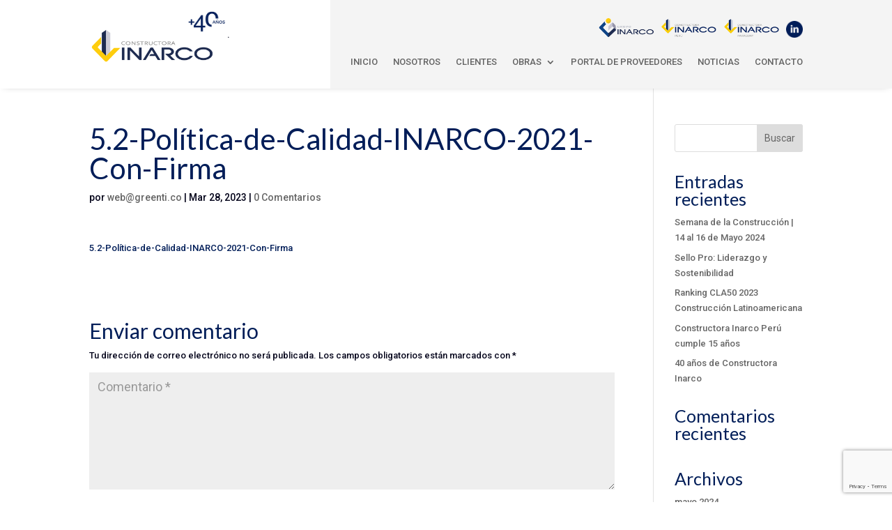

--- FILE ---
content_type: text/html; charset=utf-8
request_url: https://www.google.com/recaptcha/api2/anchor?ar=1&k=6LdY3_AlAAAAAF6Nf6F0ex2TlRNHrV1NoP6N5VfG&co=aHR0cHM6Ly9pbmFyY28uY2w6NDQz&hl=en&v=PoyoqOPhxBO7pBk68S4YbpHZ&size=invisible&anchor-ms=20000&execute-ms=30000&cb=gbocjgo84nm2
body_size: 48485
content:
<!DOCTYPE HTML><html dir="ltr" lang="en"><head><meta http-equiv="Content-Type" content="text/html; charset=UTF-8">
<meta http-equiv="X-UA-Compatible" content="IE=edge">
<title>reCAPTCHA</title>
<style type="text/css">
/* cyrillic-ext */
@font-face {
  font-family: 'Roboto';
  font-style: normal;
  font-weight: 400;
  font-stretch: 100%;
  src: url(//fonts.gstatic.com/s/roboto/v48/KFO7CnqEu92Fr1ME7kSn66aGLdTylUAMa3GUBHMdazTgWw.woff2) format('woff2');
  unicode-range: U+0460-052F, U+1C80-1C8A, U+20B4, U+2DE0-2DFF, U+A640-A69F, U+FE2E-FE2F;
}
/* cyrillic */
@font-face {
  font-family: 'Roboto';
  font-style: normal;
  font-weight: 400;
  font-stretch: 100%;
  src: url(//fonts.gstatic.com/s/roboto/v48/KFO7CnqEu92Fr1ME7kSn66aGLdTylUAMa3iUBHMdazTgWw.woff2) format('woff2');
  unicode-range: U+0301, U+0400-045F, U+0490-0491, U+04B0-04B1, U+2116;
}
/* greek-ext */
@font-face {
  font-family: 'Roboto';
  font-style: normal;
  font-weight: 400;
  font-stretch: 100%;
  src: url(//fonts.gstatic.com/s/roboto/v48/KFO7CnqEu92Fr1ME7kSn66aGLdTylUAMa3CUBHMdazTgWw.woff2) format('woff2');
  unicode-range: U+1F00-1FFF;
}
/* greek */
@font-face {
  font-family: 'Roboto';
  font-style: normal;
  font-weight: 400;
  font-stretch: 100%;
  src: url(//fonts.gstatic.com/s/roboto/v48/KFO7CnqEu92Fr1ME7kSn66aGLdTylUAMa3-UBHMdazTgWw.woff2) format('woff2');
  unicode-range: U+0370-0377, U+037A-037F, U+0384-038A, U+038C, U+038E-03A1, U+03A3-03FF;
}
/* math */
@font-face {
  font-family: 'Roboto';
  font-style: normal;
  font-weight: 400;
  font-stretch: 100%;
  src: url(//fonts.gstatic.com/s/roboto/v48/KFO7CnqEu92Fr1ME7kSn66aGLdTylUAMawCUBHMdazTgWw.woff2) format('woff2');
  unicode-range: U+0302-0303, U+0305, U+0307-0308, U+0310, U+0312, U+0315, U+031A, U+0326-0327, U+032C, U+032F-0330, U+0332-0333, U+0338, U+033A, U+0346, U+034D, U+0391-03A1, U+03A3-03A9, U+03B1-03C9, U+03D1, U+03D5-03D6, U+03F0-03F1, U+03F4-03F5, U+2016-2017, U+2034-2038, U+203C, U+2040, U+2043, U+2047, U+2050, U+2057, U+205F, U+2070-2071, U+2074-208E, U+2090-209C, U+20D0-20DC, U+20E1, U+20E5-20EF, U+2100-2112, U+2114-2115, U+2117-2121, U+2123-214F, U+2190, U+2192, U+2194-21AE, U+21B0-21E5, U+21F1-21F2, U+21F4-2211, U+2213-2214, U+2216-22FF, U+2308-230B, U+2310, U+2319, U+231C-2321, U+2336-237A, U+237C, U+2395, U+239B-23B7, U+23D0, U+23DC-23E1, U+2474-2475, U+25AF, U+25B3, U+25B7, U+25BD, U+25C1, U+25CA, U+25CC, U+25FB, U+266D-266F, U+27C0-27FF, U+2900-2AFF, U+2B0E-2B11, U+2B30-2B4C, U+2BFE, U+3030, U+FF5B, U+FF5D, U+1D400-1D7FF, U+1EE00-1EEFF;
}
/* symbols */
@font-face {
  font-family: 'Roboto';
  font-style: normal;
  font-weight: 400;
  font-stretch: 100%;
  src: url(//fonts.gstatic.com/s/roboto/v48/KFO7CnqEu92Fr1ME7kSn66aGLdTylUAMaxKUBHMdazTgWw.woff2) format('woff2');
  unicode-range: U+0001-000C, U+000E-001F, U+007F-009F, U+20DD-20E0, U+20E2-20E4, U+2150-218F, U+2190, U+2192, U+2194-2199, U+21AF, U+21E6-21F0, U+21F3, U+2218-2219, U+2299, U+22C4-22C6, U+2300-243F, U+2440-244A, U+2460-24FF, U+25A0-27BF, U+2800-28FF, U+2921-2922, U+2981, U+29BF, U+29EB, U+2B00-2BFF, U+4DC0-4DFF, U+FFF9-FFFB, U+10140-1018E, U+10190-1019C, U+101A0, U+101D0-101FD, U+102E0-102FB, U+10E60-10E7E, U+1D2C0-1D2D3, U+1D2E0-1D37F, U+1F000-1F0FF, U+1F100-1F1AD, U+1F1E6-1F1FF, U+1F30D-1F30F, U+1F315, U+1F31C, U+1F31E, U+1F320-1F32C, U+1F336, U+1F378, U+1F37D, U+1F382, U+1F393-1F39F, U+1F3A7-1F3A8, U+1F3AC-1F3AF, U+1F3C2, U+1F3C4-1F3C6, U+1F3CA-1F3CE, U+1F3D4-1F3E0, U+1F3ED, U+1F3F1-1F3F3, U+1F3F5-1F3F7, U+1F408, U+1F415, U+1F41F, U+1F426, U+1F43F, U+1F441-1F442, U+1F444, U+1F446-1F449, U+1F44C-1F44E, U+1F453, U+1F46A, U+1F47D, U+1F4A3, U+1F4B0, U+1F4B3, U+1F4B9, U+1F4BB, U+1F4BF, U+1F4C8-1F4CB, U+1F4D6, U+1F4DA, U+1F4DF, U+1F4E3-1F4E6, U+1F4EA-1F4ED, U+1F4F7, U+1F4F9-1F4FB, U+1F4FD-1F4FE, U+1F503, U+1F507-1F50B, U+1F50D, U+1F512-1F513, U+1F53E-1F54A, U+1F54F-1F5FA, U+1F610, U+1F650-1F67F, U+1F687, U+1F68D, U+1F691, U+1F694, U+1F698, U+1F6AD, U+1F6B2, U+1F6B9-1F6BA, U+1F6BC, U+1F6C6-1F6CF, U+1F6D3-1F6D7, U+1F6E0-1F6EA, U+1F6F0-1F6F3, U+1F6F7-1F6FC, U+1F700-1F7FF, U+1F800-1F80B, U+1F810-1F847, U+1F850-1F859, U+1F860-1F887, U+1F890-1F8AD, U+1F8B0-1F8BB, U+1F8C0-1F8C1, U+1F900-1F90B, U+1F93B, U+1F946, U+1F984, U+1F996, U+1F9E9, U+1FA00-1FA6F, U+1FA70-1FA7C, U+1FA80-1FA89, U+1FA8F-1FAC6, U+1FACE-1FADC, U+1FADF-1FAE9, U+1FAF0-1FAF8, U+1FB00-1FBFF;
}
/* vietnamese */
@font-face {
  font-family: 'Roboto';
  font-style: normal;
  font-weight: 400;
  font-stretch: 100%;
  src: url(//fonts.gstatic.com/s/roboto/v48/KFO7CnqEu92Fr1ME7kSn66aGLdTylUAMa3OUBHMdazTgWw.woff2) format('woff2');
  unicode-range: U+0102-0103, U+0110-0111, U+0128-0129, U+0168-0169, U+01A0-01A1, U+01AF-01B0, U+0300-0301, U+0303-0304, U+0308-0309, U+0323, U+0329, U+1EA0-1EF9, U+20AB;
}
/* latin-ext */
@font-face {
  font-family: 'Roboto';
  font-style: normal;
  font-weight: 400;
  font-stretch: 100%;
  src: url(//fonts.gstatic.com/s/roboto/v48/KFO7CnqEu92Fr1ME7kSn66aGLdTylUAMa3KUBHMdazTgWw.woff2) format('woff2');
  unicode-range: U+0100-02BA, U+02BD-02C5, U+02C7-02CC, U+02CE-02D7, U+02DD-02FF, U+0304, U+0308, U+0329, U+1D00-1DBF, U+1E00-1E9F, U+1EF2-1EFF, U+2020, U+20A0-20AB, U+20AD-20C0, U+2113, U+2C60-2C7F, U+A720-A7FF;
}
/* latin */
@font-face {
  font-family: 'Roboto';
  font-style: normal;
  font-weight: 400;
  font-stretch: 100%;
  src: url(//fonts.gstatic.com/s/roboto/v48/KFO7CnqEu92Fr1ME7kSn66aGLdTylUAMa3yUBHMdazQ.woff2) format('woff2');
  unicode-range: U+0000-00FF, U+0131, U+0152-0153, U+02BB-02BC, U+02C6, U+02DA, U+02DC, U+0304, U+0308, U+0329, U+2000-206F, U+20AC, U+2122, U+2191, U+2193, U+2212, U+2215, U+FEFF, U+FFFD;
}
/* cyrillic-ext */
@font-face {
  font-family: 'Roboto';
  font-style: normal;
  font-weight: 500;
  font-stretch: 100%;
  src: url(//fonts.gstatic.com/s/roboto/v48/KFO7CnqEu92Fr1ME7kSn66aGLdTylUAMa3GUBHMdazTgWw.woff2) format('woff2');
  unicode-range: U+0460-052F, U+1C80-1C8A, U+20B4, U+2DE0-2DFF, U+A640-A69F, U+FE2E-FE2F;
}
/* cyrillic */
@font-face {
  font-family: 'Roboto';
  font-style: normal;
  font-weight: 500;
  font-stretch: 100%;
  src: url(//fonts.gstatic.com/s/roboto/v48/KFO7CnqEu92Fr1ME7kSn66aGLdTylUAMa3iUBHMdazTgWw.woff2) format('woff2');
  unicode-range: U+0301, U+0400-045F, U+0490-0491, U+04B0-04B1, U+2116;
}
/* greek-ext */
@font-face {
  font-family: 'Roboto';
  font-style: normal;
  font-weight: 500;
  font-stretch: 100%;
  src: url(//fonts.gstatic.com/s/roboto/v48/KFO7CnqEu92Fr1ME7kSn66aGLdTylUAMa3CUBHMdazTgWw.woff2) format('woff2');
  unicode-range: U+1F00-1FFF;
}
/* greek */
@font-face {
  font-family: 'Roboto';
  font-style: normal;
  font-weight: 500;
  font-stretch: 100%;
  src: url(//fonts.gstatic.com/s/roboto/v48/KFO7CnqEu92Fr1ME7kSn66aGLdTylUAMa3-UBHMdazTgWw.woff2) format('woff2');
  unicode-range: U+0370-0377, U+037A-037F, U+0384-038A, U+038C, U+038E-03A1, U+03A3-03FF;
}
/* math */
@font-face {
  font-family: 'Roboto';
  font-style: normal;
  font-weight: 500;
  font-stretch: 100%;
  src: url(//fonts.gstatic.com/s/roboto/v48/KFO7CnqEu92Fr1ME7kSn66aGLdTylUAMawCUBHMdazTgWw.woff2) format('woff2');
  unicode-range: U+0302-0303, U+0305, U+0307-0308, U+0310, U+0312, U+0315, U+031A, U+0326-0327, U+032C, U+032F-0330, U+0332-0333, U+0338, U+033A, U+0346, U+034D, U+0391-03A1, U+03A3-03A9, U+03B1-03C9, U+03D1, U+03D5-03D6, U+03F0-03F1, U+03F4-03F5, U+2016-2017, U+2034-2038, U+203C, U+2040, U+2043, U+2047, U+2050, U+2057, U+205F, U+2070-2071, U+2074-208E, U+2090-209C, U+20D0-20DC, U+20E1, U+20E5-20EF, U+2100-2112, U+2114-2115, U+2117-2121, U+2123-214F, U+2190, U+2192, U+2194-21AE, U+21B0-21E5, U+21F1-21F2, U+21F4-2211, U+2213-2214, U+2216-22FF, U+2308-230B, U+2310, U+2319, U+231C-2321, U+2336-237A, U+237C, U+2395, U+239B-23B7, U+23D0, U+23DC-23E1, U+2474-2475, U+25AF, U+25B3, U+25B7, U+25BD, U+25C1, U+25CA, U+25CC, U+25FB, U+266D-266F, U+27C0-27FF, U+2900-2AFF, U+2B0E-2B11, U+2B30-2B4C, U+2BFE, U+3030, U+FF5B, U+FF5D, U+1D400-1D7FF, U+1EE00-1EEFF;
}
/* symbols */
@font-face {
  font-family: 'Roboto';
  font-style: normal;
  font-weight: 500;
  font-stretch: 100%;
  src: url(//fonts.gstatic.com/s/roboto/v48/KFO7CnqEu92Fr1ME7kSn66aGLdTylUAMaxKUBHMdazTgWw.woff2) format('woff2');
  unicode-range: U+0001-000C, U+000E-001F, U+007F-009F, U+20DD-20E0, U+20E2-20E4, U+2150-218F, U+2190, U+2192, U+2194-2199, U+21AF, U+21E6-21F0, U+21F3, U+2218-2219, U+2299, U+22C4-22C6, U+2300-243F, U+2440-244A, U+2460-24FF, U+25A0-27BF, U+2800-28FF, U+2921-2922, U+2981, U+29BF, U+29EB, U+2B00-2BFF, U+4DC0-4DFF, U+FFF9-FFFB, U+10140-1018E, U+10190-1019C, U+101A0, U+101D0-101FD, U+102E0-102FB, U+10E60-10E7E, U+1D2C0-1D2D3, U+1D2E0-1D37F, U+1F000-1F0FF, U+1F100-1F1AD, U+1F1E6-1F1FF, U+1F30D-1F30F, U+1F315, U+1F31C, U+1F31E, U+1F320-1F32C, U+1F336, U+1F378, U+1F37D, U+1F382, U+1F393-1F39F, U+1F3A7-1F3A8, U+1F3AC-1F3AF, U+1F3C2, U+1F3C4-1F3C6, U+1F3CA-1F3CE, U+1F3D4-1F3E0, U+1F3ED, U+1F3F1-1F3F3, U+1F3F5-1F3F7, U+1F408, U+1F415, U+1F41F, U+1F426, U+1F43F, U+1F441-1F442, U+1F444, U+1F446-1F449, U+1F44C-1F44E, U+1F453, U+1F46A, U+1F47D, U+1F4A3, U+1F4B0, U+1F4B3, U+1F4B9, U+1F4BB, U+1F4BF, U+1F4C8-1F4CB, U+1F4D6, U+1F4DA, U+1F4DF, U+1F4E3-1F4E6, U+1F4EA-1F4ED, U+1F4F7, U+1F4F9-1F4FB, U+1F4FD-1F4FE, U+1F503, U+1F507-1F50B, U+1F50D, U+1F512-1F513, U+1F53E-1F54A, U+1F54F-1F5FA, U+1F610, U+1F650-1F67F, U+1F687, U+1F68D, U+1F691, U+1F694, U+1F698, U+1F6AD, U+1F6B2, U+1F6B9-1F6BA, U+1F6BC, U+1F6C6-1F6CF, U+1F6D3-1F6D7, U+1F6E0-1F6EA, U+1F6F0-1F6F3, U+1F6F7-1F6FC, U+1F700-1F7FF, U+1F800-1F80B, U+1F810-1F847, U+1F850-1F859, U+1F860-1F887, U+1F890-1F8AD, U+1F8B0-1F8BB, U+1F8C0-1F8C1, U+1F900-1F90B, U+1F93B, U+1F946, U+1F984, U+1F996, U+1F9E9, U+1FA00-1FA6F, U+1FA70-1FA7C, U+1FA80-1FA89, U+1FA8F-1FAC6, U+1FACE-1FADC, U+1FADF-1FAE9, U+1FAF0-1FAF8, U+1FB00-1FBFF;
}
/* vietnamese */
@font-face {
  font-family: 'Roboto';
  font-style: normal;
  font-weight: 500;
  font-stretch: 100%;
  src: url(//fonts.gstatic.com/s/roboto/v48/KFO7CnqEu92Fr1ME7kSn66aGLdTylUAMa3OUBHMdazTgWw.woff2) format('woff2');
  unicode-range: U+0102-0103, U+0110-0111, U+0128-0129, U+0168-0169, U+01A0-01A1, U+01AF-01B0, U+0300-0301, U+0303-0304, U+0308-0309, U+0323, U+0329, U+1EA0-1EF9, U+20AB;
}
/* latin-ext */
@font-face {
  font-family: 'Roboto';
  font-style: normal;
  font-weight: 500;
  font-stretch: 100%;
  src: url(//fonts.gstatic.com/s/roboto/v48/KFO7CnqEu92Fr1ME7kSn66aGLdTylUAMa3KUBHMdazTgWw.woff2) format('woff2');
  unicode-range: U+0100-02BA, U+02BD-02C5, U+02C7-02CC, U+02CE-02D7, U+02DD-02FF, U+0304, U+0308, U+0329, U+1D00-1DBF, U+1E00-1E9F, U+1EF2-1EFF, U+2020, U+20A0-20AB, U+20AD-20C0, U+2113, U+2C60-2C7F, U+A720-A7FF;
}
/* latin */
@font-face {
  font-family: 'Roboto';
  font-style: normal;
  font-weight: 500;
  font-stretch: 100%;
  src: url(//fonts.gstatic.com/s/roboto/v48/KFO7CnqEu92Fr1ME7kSn66aGLdTylUAMa3yUBHMdazQ.woff2) format('woff2');
  unicode-range: U+0000-00FF, U+0131, U+0152-0153, U+02BB-02BC, U+02C6, U+02DA, U+02DC, U+0304, U+0308, U+0329, U+2000-206F, U+20AC, U+2122, U+2191, U+2193, U+2212, U+2215, U+FEFF, U+FFFD;
}
/* cyrillic-ext */
@font-face {
  font-family: 'Roboto';
  font-style: normal;
  font-weight: 900;
  font-stretch: 100%;
  src: url(//fonts.gstatic.com/s/roboto/v48/KFO7CnqEu92Fr1ME7kSn66aGLdTylUAMa3GUBHMdazTgWw.woff2) format('woff2');
  unicode-range: U+0460-052F, U+1C80-1C8A, U+20B4, U+2DE0-2DFF, U+A640-A69F, U+FE2E-FE2F;
}
/* cyrillic */
@font-face {
  font-family: 'Roboto';
  font-style: normal;
  font-weight: 900;
  font-stretch: 100%;
  src: url(//fonts.gstatic.com/s/roboto/v48/KFO7CnqEu92Fr1ME7kSn66aGLdTylUAMa3iUBHMdazTgWw.woff2) format('woff2');
  unicode-range: U+0301, U+0400-045F, U+0490-0491, U+04B0-04B1, U+2116;
}
/* greek-ext */
@font-face {
  font-family: 'Roboto';
  font-style: normal;
  font-weight: 900;
  font-stretch: 100%;
  src: url(//fonts.gstatic.com/s/roboto/v48/KFO7CnqEu92Fr1ME7kSn66aGLdTylUAMa3CUBHMdazTgWw.woff2) format('woff2');
  unicode-range: U+1F00-1FFF;
}
/* greek */
@font-face {
  font-family: 'Roboto';
  font-style: normal;
  font-weight: 900;
  font-stretch: 100%;
  src: url(//fonts.gstatic.com/s/roboto/v48/KFO7CnqEu92Fr1ME7kSn66aGLdTylUAMa3-UBHMdazTgWw.woff2) format('woff2');
  unicode-range: U+0370-0377, U+037A-037F, U+0384-038A, U+038C, U+038E-03A1, U+03A3-03FF;
}
/* math */
@font-face {
  font-family: 'Roboto';
  font-style: normal;
  font-weight: 900;
  font-stretch: 100%;
  src: url(//fonts.gstatic.com/s/roboto/v48/KFO7CnqEu92Fr1ME7kSn66aGLdTylUAMawCUBHMdazTgWw.woff2) format('woff2');
  unicode-range: U+0302-0303, U+0305, U+0307-0308, U+0310, U+0312, U+0315, U+031A, U+0326-0327, U+032C, U+032F-0330, U+0332-0333, U+0338, U+033A, U+0346, U+034D, U+0391-03A1, U+03A3-03A9, U+03B1-03C9, U+03D1, U+03D5-03D6, U+03F0-03F1, U+03F4-03F5, U+2016-2017, U+2034-2038, U+203C, U+2040, U+2043, U+2047, U+2050, U+2057, U+205F, U+2070-2071, U+2074-208E, U+2090-209C, U+20D0-20DC, U+20E1, U+20E5-20EF, U+2100-2112, U+2114-2115, U+2117-2121, U+2123-214F, U+2190, U+2192, U+2194-21AE, U+21B0-21E5, U+21F1-21F2, U+21F4-2211, U+2213-2214, U+2216-22FF, U+2308-230B, U+2310, U+2319, U+231C-2321, U+2336-237A, U+237C, U+2395, U+239B-23B7, U+23D0, U+23DC-23E1, U+2474-2475, U+25AF, U+25B3, U+25B7, U+25BD, U+25C1, U+25CA, U+25CC, U+25FB, U+266D-266F, U+27C0-27FF, U+2900-2AFF, U+2B0E-2B11, U+2B30-2B4C, U+2BFE, U+3030, U+FF5B, U+FF5D, U+1D400-1D7FF, U+1EE00-1EEFF;
}
/* symbols */
@font-face {
  font-family: 'Roboto';
  font-style: normal;
  font-weight: 900;
  font-stretch: 100%;
  src: url(//fonts.gstatic.com/s/roboto/v48/KFO7CnqEu92Fr1ME7kSn66aGLdTylUAMaxKUBHMdazTgWw.woff2) format('woff2');
  unicode-range: U+0001-000C, U+000E-001F, U+007F-009F, U+20DD-20E0, U+20E2-20E4, U+2150-218F, U+2190, U+2192, U+2194-2199, U+21AF, U+21E6-21F0, U+21F3, U+2218-2219, U+2299, U+22C4-22C6, U+2300-243F, U+2440-244A, U+2460-24FF, U+25A0-27BF, U+2800-28FF, U+2921-2922, U+2981, U+29BF, U+29EB, U+2B00-2BFF, U+4DC0-4DFF, U+FFF9-FFFB, U+10140-1018E, U+10190-1019C, U+101A0, U+101D0-101FD, U+102E0-102FB, U+10E60-10E7E, U+1D2C0-1D2D3, U+1D2E0-1D37F, U+1F000-1F0FF, U+1F100-1F1AD, U+1F1E6-1F1FF, U+1F30D-1F30F, U+1F315, U+1F31C, U+1F31E, U+1F320-1F32C, U+1F336, U+1F378, U+1F37D, U+1F382, U+1F393-1F39F, U+1F3A7-1F3A8, U+1F3AC-1F3AF, U+1F3C2, U+1F3C4-1F3C6, U+1F3CA-1F3CE, U+1F3D4-1F3E0, U+1F3ED, U+1F3F1-1F3F3, U+1F3F5-1F3F7, U+1F408, U+1F415, U+1F41F, U+1F426, U+1F43F, U+1F441-1F442, U+1F444, U+1F446-1F449, U+1F44C-1F44E, U+1F453, U+1F46A, U+1F47D, U+1F4A3, U+1F4B0, U+1F4B3, U+1F4B9, U+1F4BB, U+1F4BF, U+1F4C8-1F4CB, U+1F4D6, U+1F4DA, U+1F4DF, U+1F4E3-1F4E6, U+1F4EA-1F4ED, U+1F4F7, U+1F4F9-1F4FB, U+1F4FD-1F4FE, U+1F503, U+1F507-1F50B, U+1F50D, U+1F512-1F513, U+1F53E-1F54A, U+1F54F-1F5FA, U+1F610, U+1F650-1F67F, U+1F687, U+1F68D, U+1F691, U+1F694, U+1F698, U+1F6AD, U+1F6B2, U+1F6B9-1F6BA, U+1F6BC, U+1F6C6-1F6CF, U+1F6D3-1F6D7, U+1F6E0-1F6EA, U+1F6F0-1F6F3, U+1F6F7-1F6FC, U+1F700-1F7FF, U+1F800-1F80B, U+1F810-1F847, U+1F850-1F859, U+1F860-1F887, U+1F890-1F8AD, U+1F8B0-1F8BB, U+1F8C0-1F8C1, U+1F900-1F90B, U+1F93B, U+1F946, U+1F984, U+1F996, U+1F9E9, U+1FA00-1FA6F, U+1FA70-1FA7C, U+1FA80-1FA89, U+1FA8F-1FAC6, U+1FACE-1FADC, U+1FADF-1FAE9, U+1FAF0-1FAF8, U+1FB00-1FBFF;
}
/* vietnamese */
@font-face {
  font-family: 'Roboto';
  font-style: normal;
  font-weight: 900;
  font-stretch: 100%;
  src: url(//fonts.gstatic.com/s/roboto/v48/KFO7CnqEu92Fr1ME7kSn66aGLdTylUAMa3OUBHMdazTgWw.woff2) format('woff2');
  unicode-range: U+0102-0103, U+0110-0111, U+0128-0129, U+0168-0169, U+01A0-01A1, U+01AF-01B0, U+0300-0301, U+0303-0304, U+0308-0309, U+0323, U+0329, U+1EA0-1EF9, U+20AB;
}
/* latin-ext */
@font-face {
  font-family: 'Roboto';
  font-style: normal;
  font-weight: 900;
  font-stretch: 100%;
  src: url(//fonts.gstatic.com/s/roboto/v48/KFO7CnqEu92Fr1ME7kSn66aGLdTylUAMa3KUBHMdazTgWw.woff2) format('woff2');
  unicode-range: U+0100-02BA, U+02BD-02C5, U+02C7-02CC, U+02CE-02D7, U+02DD-02FF, U+0304, U+0308, U+0329, U+1D00-1DBF, U+1E00-1E9F, U+1EF2-1EFF, U+2020, U+20A0-20AB, U+20AD-20C0, U+2113, U+2C60-2C7F, U+A720-A7FF;
}
/* latin */
@font-face {
  font-family: 'Roboto';
  font-style: normal;
  font-weight: 900;
  font-stretch: 100%;
  src: url(//fonts.gstatic.com/s/roboto/v48/KFO7CnqEu92Fr1ME7kSn66aGLdTylUAMa3yUBHMdazQ.woff2) format('woff2');
  unicode-range: U+0000-00FF, U+0131, U+0152-0153, U+02BB-02BC, U+02C6, U+02DA, U+02DC, U+0304, U+0308, U+0329, U+2000-206F, U+20AC, U+2122, U+2191, U+2193, U+2212, U+2215, U+FEFF, U+FFFD;
}

</style>
<link rel="stylesheet" type="text/css" href="https://www.gstatic.com/recaptcha/releases/PoyoqOPhxBO7pBk68S4YbpHZ/styles__ltr.css">
<script nonce="BAS_DlpNABxhE_3mw8pKsw" type="text/javascript">window['__recaptcha_api'] = 'https://www.google.com/recaptcha/api2/';</script>
<script type="text/javascript" src="https://www.gstatic.com/recaptcha/releases/PoyoqOPhxBO7pBk68S4YbpHZ/recaptcha__en.js" nonce="BAS_DlpNABxhE_3mw8pKsw">
      
    </script></head>
<body><div id="rc-anchor-alert" class="rc-anchor-alert"></div>
<input type="hidden" id="recaptcha-token" value="[base64]">
<script type="text/javascript" nonce="BAS_DlpNABxhE_3mw8pKsw">
      recaptcha.anchor.Main.init("[\x22ainput\x22,[\x22bgdata\x22,\x22\x22,\[base64]/[base64]/[base64]/[base64]/[base64]/[base64]/[base64]/[base64]/[base64]/[base64]\\u003d\x22,\[base64]\x22,\x22SMK2w5TDs1tIw6J1eMOPw4EMMMKgKiBQw7QGasOMOggJw5wHw7hjwqVPczJXOAbDqcOpTBzChTUsw7nDhcKpw4XDq07DuU3CmcK3w4k0w53DjE9AHMOvw44gw4bCmy3DkATDhsOfw4DCmRvCscONwoPDrUnDs8O5wr/[base64]/DqBPCu1cBwrLDrToOw5bCgS/CncOew7QiTREzLcK2OUnDhMKYwpY9VQzCunglw5LDlMKtZcOZJSTDlCUMw7chwrI+IsOQD8OKw6vCq8OhwoVyJiBEfnjDpgTDrwPDkcO6w5UeTsK/wojDlHcrM3HDvl7DiMK9w4XDpjwVw7vChsOUGcO0MEsbw6rCkG0KwqByQMOnwr7CsH3CqsK6woNPL8Ocw5HCliDDrTLDiMK+EzRpwr85K2d+RsKAwr0hJz7CkMOwwq4mw4DDvcK8Kh8mwqZ/wovDtMKSbgJ+dsKXMGpkwrgfworDo00rPcKww74YL39BCH14Iksxw6shbcOhIcOqTQjCmMOIeEHDv0LCrcKodcOOJ10xeMOsw4xsfsOFSxPDncOVA8K9w4Newp4ZGnfDjsOmUsKydk7Cp8Kvw7c4w5MEw4XCssO/[base64]/[base64]/[base64]/wpNmw73Ci8KEwr/Dg0TDrGHDp1wUJ8O/WsOuwr9Vwo3DrCLDgsOLaMKcw64yZyg0w6Y1wq47TcKvw4BqPQE1w4jCs14Ke8OZV1XCnxl0wqwYfynDgMOzcMOGw6HDg3MRw5PDtcKZeRTDmGNQw70EOcK4QsKKeS42AMKkw6fCoMOLJjo4UTpmw5TDpwXDrx/DpcOkWGgXO8ORQsOTwowYccOswrbCmXfDjw/CmW3Ct2RUw4ZiQlIvw7nClMKjNxTDucK3wrXCp0x1w4oWw5XDrlLCq8KSCcOHwozDjsKAw5zCikbDn8Ovwpx8GF7Cj8OfwpzDmDQPw5xVFDzDhCBMNMOOw5bDhl5cw7goPFHDvMK7UlN7KVAaw4zCpsOBaFvDvwVtwrM8w5XCscOeX8KuAMKZw4d+w7NNK8Kfwp/CscKCZxTClV/[base64]/[base64]/DkBJjbcO0w4/DvMKjHnPDt8OHwpgrOkRfw506w4TDq8OpKcOpw7zCkcKNw50ww49pwpAmw7HDrcKlYcOlanfCtcKiaFsLC1zChjl3Zy/CgsKcaMOcwoY1w71ew75KwpzChcK9wq5Aw7HCjsKZw75Nw4fDi8O0wq4IEcOJI8ODeMOKFXluEBXCkMOxA8Kiw4fDrcKXwq/Ds2k4woPDrDk8OETClFLDm1LCocOkVA3CqsKLPCckw5PCv8KHwrJpUMKqw7wLw4QCwrglFyJcasKtwqpnwqPChV7DvcKfAhPDuDzDksKcwoZmbVdzFAzCs8OVL8KqfMKWe8Ogw4IRwpXDvMOrMcO6wqFuKsO7InPDsAFPwonCicO/[base64]/Dn8OPEMOvCMOlH2/CghjCk8KdIcK0CB4iw5vCrMKtZ8O+wpIbC8KxG0HCt8OGw5PCq2bDpTVaw5HCuMOew6wHTFJmb8K9IBbCoibCm0MGwr7DjMOyw6bDogfDuXFUJgB6GMKBwq0oP8OAw6MDwqx4H8K6wrnDgsOfw5UZw4/[base64]/DiFTCvwZ/[base64]/w5bDjMKbdUQ2CMOuwqrDpWFcw5nCjAXCqcKrMsO6OhbDgwfDkXLCqcOEBiTDqAIXw5FzHWZQJcO8w4c1BsKDw7fDpzDCknfDksO2w47DsG8uw47Di19oasO+woLDrS/CrRN1w5LCs1opwonCs8KpT8OmYsKjw63Cp35fKgjDjCgCwqNLf17CuhwawrzCk8KPbHkRwopuwpxDwo8Mw5kbKMOresOFwpt6wq0pG2jDnV07I8Ohwo/[base64]/DjyEoJMKdworCoTHCsMOIMCjDqR1gA2R+SsK8bkbCosOdwr5NwoIAw4hOH8KqwpfDgsOCwoHDmGbCqEtiIsKXHMOvL3nDj8O7OCIPRMOAXid/MDfDlsO/wprDg1rDtMKDw48ww74bw6N9wqonE3TCnMO1ZsKRDcOQWcKdXMK9wqM4w4NSaWIuT0hqw6fDg0fDhGddwr7DsMOPbCYnOAnDp8OKDg97AsKVBRPCksKrQyoMwr5pwp3CuMOEExbCjS7Dg8OBwqHCoMO8YUjCvGjDskfCssOmGRjDtjQfPDTDqDU0w6PCt8OuUz/[base64]/DpiE0BsK4L3FRPAgBG3NYHhDCtVfClTTDlAcnwqEPwrN+QcKVU1IrMcOsw5TCtcOJwozDrnJow5wjbsKJQ8ODSG/CpFd6w7FRDW/[base64]/DlcKXwqcZw4LDg07DvMKjasKbw47CjsKLwoLCijfDv1tJLhLCsREYwrUPw4HDvm7DtcKZw5LCvwgvGcOcw4/CkMKnXcOhw6MGwojDhsKSw7HCkMKHwrbDsMODPzYlXRwww7B3C8OjL8KRQxFdQSZzw7vDmcO3wrE5w63DhhM+w4YrwqfDo3DCkSE+w5LDt0rChcO/QWhYIALCu8KFL8Ogw7ExK8K/[base64]/[base64]/[base64]/wqtsw67DhcOjP8O+d0NOw7HChU9Vw5LDrsOXwrnCploLYizCgMKow7tBAG54LMK+CEVPw7l2wp4Fa0rCoMOfJMOjwo5fw4B2wpZiw59lwpIJw5XDoEzCllx9FsOgCkQvOMOudsOrBxXDkjZUEDVoGgooAsOpwrhCw6ovwp/DssO8K8KlAcO+w6rCscOdbmjDlMKDw4LDijZ5wqVCw6DDqMKOacOzU8OcFyo5wqNmSMK6GC4ew6/DhxzDigVvwqw5bxvDvsKpZnBlDkDDrsOmwpJ4FMOXw6vDm8Olwp3DiUAOfnvDj8KkwpLDlAMEwrfDusOBwqIFwp3CrsKXwrbCpcKTcRA7w6HCq3XDhA03wofDmMOEwpEpC8OCw5FdBMKYwrEsKcKawprCq8OyK8OYPcKuwpTCmFzDp8OAw5E1XcO5DMKdRMKew5/CvcObOcO8TTvCvRh9w7ACw57DqsO9ZsOuBsOIZcOxN3UVBlPCthrCnsOFBjZZw4wvw4DDk15RLQLCnDBaXsO5A8OVw5bDiMOPwr7DriDDi3bDiHNgw4bCtAfCjMOywp/Dsl3DtcK3wrdLw6F/w48rw4YaPS3CmSPDm1Rgw73CuwB0PcOuwoNiwo55AMKow7LCssOvfcKWwq7DvUvCtmTCrzDDhMKXdDo8wolqXHIswpXDkFodEC/CjcKlMsOUHkfDvcKHbMOJasOlb0vDoBPCmsORXwoQWMOYSMKfwpfDq3/DpDUcwrrDr8OkfsOxw4rDn2LDksOpw4fDg8ODEMOgwqPCoioQw4cxNsKxw5nCmn9OaS7Dth1UwqzCsMKmeMK2w4vDu8K8S8Kfw4BJD8OKbsKXZcK9SmwwwpF9wppIwrF/woLDskFKwpFvQX/ChU4dwo/DmsORMic1b1lZdD7DosOSwpjDkBFew6EQATRAQWZGwol+XXYLZWEYClLCqitmw6/DpQzClsKsw5/CgFBkBmkLwpXDilnChsOww6Zvw5dvw5rDocKCwrsxdl7DhMKcwogjw4dZwo7Ci8OFw4LDulcUVzYtwq9TO39iXCHDhMOtwpdYTzRDfW98wobDiUHDuTzDkzHCu3zDlMK0QRE2w4vDoDNVw7zClMOlFw/Dg8OFXMOhwotNXMKXwrdNCCbCs2jDtWzCl3R/wr1Xw4EJZ8Kjw5wXw4h/LyJYw7fDthLDgkE3w6lbYxHCtcOOcAotwrUqEcO6YMOnwp/DmcKWd2VIwoYGwr8EDMOdw6oRHcKxw4l7csKQwrVpfcOSw4YLJcKqBMOdP8O6E8ObRMKxJwnClMOvw4NTwo/CoDbCukjCsMKZwqJLUHwpcHnCnsOBwo7DixrCqcK5fcK7FCsEXcKHwqZaEsOTwqUaXsObwphPSMOlJcKpw4ApDsKHWcOpwr3Cn1Asw5cFcnzDuFXDi8KiwrDDiDceAzbDn8OFwoAhwpXCrcOWw6rDvnrCsw4RGUc5JMOlwqppRMOhw7bCoMK9T8O+PcKnw7Ujwq/Ci3rDtcK0UFtgGi7DnMO0D8OawoDDoMKWTC7DrxXDs2pGw6/ClMOQwoITwqHCsSHDtFrDsCJHV1Y3IcKpAcOzZsOsw7UewpAbCjrDvEMXw6x2AkjDoMOjwoJNQMKvwq83Z0NEwrJrw4MoYcOEehrDpEozb8OrGlMcYsK/w6sZw4PDvsKBZgTDtF/DmTDCh8K6JA3CqMKtw6PDnHfDncO2wrTDoEhPw4rCm8KlN11xwq06w5gPG0/Col1TJMOQwrR4w5XDk05ww4l5W8OQaMKJwpjCjsKDwpDCmWw/wrBVw7jCl8OswpbCrlPDs8OtS8KgwojDvQR0CXUyKCXCgcKGwodLw6QHwpx/PsOeOcK4w5PCuzjCvy5Sw7p/E0nDn8KmwpNMeGh/AcKhwrUSJMOACmM+w7giwrsiDSPCpsKSw6TDs8OOagp4w4TCksKIworCuFfCjTDDoX/CncOww45Yw6kHw6/Dvw7CoTICwpEUaDbDs8KDPAbCocO2GTXCisOgfsK2bBTDvMKOw77CkFY5HsODw7bCvCcZw7RdwoLDgiRmw4w2c35tXcOjw45Ww5YgwqpoL3sMw7oSwpQfQnouBcOSw4bDomN4w6tIdBYybijDgMKDw6sJfcO/LcKsc8OpK8KjwozCgjQvw7LCrsKVNMOAw6RqCMOZUUQPLF1yw7lywppSZ8OAE2DCqCcXFsK4wrnDi8KRw4oZLTzDnMOZcURhOcKGwoHDrcKMw6LDi8KbwqnDp8O1wqbCgExnfMOpwq41YAcuw6HDgBvDucOyw7/Dh8OPd8OiwpnCq8OswqHClBtqwp4LYsOQwqsnw7JCw5jCrcO0FUnClHHCkzB1wrsJC8O8wpbDrMKmI8K7w5LCjMKFw7N8Eg3DoMKswo3CkMOxMUfDunNKwonDvA8yw47CrlvDoVt/WHZgeMO+AV5CeEjDpmzCn8OWwrLChsKDMRLCjAvDoU4ZczPDkcO3w7tmwoxGwo5rw7V8dRnCklvCjsOeQMOwAsKPcCMvw4XDvUdSw4/Dt3/[base64]/[base64]/[base64]/YcOUw6PDg8KYwrnDiXoYJcOKwqzDkMOJw6EIEjwhRMOXw5zDiDggw7djw5zDhkgow7jDhT/Cq8KLw7LCjMOKwoTCrcOeTsOrAcO0VcOswqMOwqdMw4Apw6rDk8OQwpQdZ8KgG1nDoyTCkjvDv8KTwp/Cry3Cv8K2ViZwfDzCojHDk8OpIMK4Q2XCnsK+A1A4XcOWRmHCqsKrNsOmw6tbUVscw7/Cs8K0wrzDvR0dwr/Dq8ORF8OgK8O4cBvDu0ktWHnDi2PCtFjDkTVJwpZNEcOVw4BGLcOXY8K8AMOlw6dCLjXCpMKSwooIZ8OGwp5gw47CtCx5w4nDhihIeSJCDwHChMKAw5F5woHDgsKPw71Zw6XDs1Uxw7NfScK/T8OwZcOGwrLCocKZBjDCjV0KwoQZw7kmwoQawpp4asOBworCrSIyTcOrITzCrsKWOm3CrmBbeEvDqBDDlVvDksKNwoJkw7ZdHQ3CpCM+wrfCosKbw6F0VsK7bQ/DoB3DqsOXw7o0bsOkw5l2XcOOwqjChcKvw7rDpsOpwoJPw6oFV8OIwrEMwr3CkRhwHsOVw7XCsB1/w7PCqcOLBBVqw7piwpjCncO0wpI3A8K9wrM6wo7Cq8OWFsK0GcOzw44/KzTCgMOaw7pIIiXDgUTCiQ0ew5jCim4ZwpLDmcOPH8KHShMiwp/DvcKPGUnDrcKOP2vDgGXCvhrDkA8QRsOpJ8KXZMObw6lrwqoXwqTCkMOIwrfCozXDlMO2woYLw4nDnwHDmUhHKhYsRCHCkcKZwpkjBsO7wp16wq8HwqA0ccKiw4zCscOpaitdCMOmwq91w4LCph1ECMOLSj/Cn8OjLsK/f8OYw7RQw45CRcOAGMKlNcOlwp7DicKXw6XCq8OGAgvCp8OAwpV9w4TDonF3wrx2wpPDiRwGwo/CiW9/wqTDkcKrLSIIM8KDw41kEn3DrF3DnMKowrMXwoTCpEXDhsKMw4QvWwgNwr8nw57ChMKRfsKGworCrsKSw6knw77CoMOywrQ8BcKIwpYuw4PCpi0JLwc4wpXDsFsmw7zCr8KJLcKNwrodCMOwUMOsw48Jw6PDlsK/wrTCjwHClg7DgxvCgT/[base64]/Ci8K8w4XCqkbCm8OBwqAsRMKuYMKbcFUQw7J/w6caYVsoMsONDznDom7CtcOnYlHChDHDszkdNcOWw7LCg8OBw7AQw5Edw58tWcOQaMOFQsKKwpV3fMKzwpNMOgvCocOgYsK7wpPDgMOEKsKyfyjCtGQXwplUDmLCpgoQecKywoPDh3DDoQh9NcOHYWfCjwrCsMOBQ8OFwoXDvnsQGMOYGMKmwpMPwoHDiSzDpwM/[base64]/w5HCh8OywokuEcOyakLDhQhqwrwQw5xmPcOYNApzPDDCksKYFAhRFTt2w7ADwozCvxTCnHBrwrMwNcOyQ8OkwocRXsOSD0QSwoTCm8K0fcO1wrnDv1pbB8KTw7fCv8OoZgTDk8OYecOYw43DvMK4e8OaecO6wqbDtHMnw65Bwq/[base64]/Dk8ONwoUDwr3Dk37CkBQywozCgzzDisKROnIlRW3CpzLDicOwwonChsKbVlvCqV/Dv8OgWMOAw4TCvR9KwpIcOMKPT1dWaMO8w7gZwrDDk0Nmb8KXLg9Mw4jDsMKDw5jDrMKEwprDu8Kdw5ImCsK6w5NzwqbCrsKCFllSw7/[base64]/bMKVw6/[base64]/DgUt8wqQWw4bDtDsgwpPCl8OLwqbCoRpYNAxldmTCv8O6FkAzwoVmA8ORw4oaT8OFJ8OHw6bDpi3CpMOXwr7Cp19uwqbDnS/CqMKXXMKew5XDkx1Lw5VDJ8KbwpZkOxbCoRBBNsOAwqPDtsOOwozCjQxrwr4YJTHCuAXCn0LDo8OhVC0Iw7jDncOaw6DCvMKbwpXClMO4ARDCgsKww5HDrnAYwrvCil/[base64]/w6tvwp3Cm2sOUkpGwqZ9w4XCqcK8RRQjesOWw7M9Xkxxwq5Hw7clJXcIwqrCilDDlUg8GMKQbkrCssO7EQ1lEkvDucOMwpzCkhcSQ8Olw7jCmh5QBQrDjSPDo0oPwr9DLcKZw5vCpcKUFCARw7/CiBvCiVlUwrwhwpjCmjkVRjNYwqHChMK6cMOfBxfCvAnDoMO5wofCq2hJRsOjSVTCkSzCj8Ofwp5gbhHCu8K4RzoOXDnDicOZw59xw5TDisK+w4/[base64]/CiSPCv8OQw6RZaMKaQUYgZcKVwrDCgDDDoMOBDcKBw5XCrsKKwp0IATnCslPCoig9wrsAwpPDvsKLw4vCgMKaw6/Djgd2fsKUeG8bcgDDiWY9wofDlV3CslDCp8OHwq5hw49fLMKAdcOETMK7w59MaivDusKbw6ZUXsO0cQ7ClsKFwozCusOGbhLDvBhfdsKDw4XCkULCvVDChD/CiMKlasK9w55gJsKDU1VDF8OFw5/CqsKfw5xCRmbDicOaw7LCoT7Doh3DlHkDOcO9a8ODwo7CvcORwr/DtyvDk8KsYsKkKGfDgcKfwq11H2TDuDDDgsKQfCF2w4d1w4UJw5dSw4TCoMOyWMOHw73Do8OVfw8twocKw5ceYcO+GXdpwr5JwrzDv8OoUgJEAcKdwrDDrcOlw7PCmgwJFsOeLcKjAA8lEl3Dm3MEwq7CtsOqwpvCmsOBw7/DvcK2wqsswoPDoghxwo4ADhRjVMK4w5fDsCDCmhvCiSc8w53CkMOLUnXCng84RUfCvn/CnVYKw5pmw4DDn8OWw7DDs0vDisKLw4PCusO2woZpOcOhXMOrESVSE3wcGcKow4hwwq1RwocCw5Iuw594wrYJw4vDkMOQIwhNwoNOOQPDpMK3Q8KPw7vCm8KKO8KhOy/[base64]/CswVPwrzDusOfETbDrWLCssOgCj3DjzXCncOXNcO3a8KSw5PDusKww4s5w6vCg8OUdirCij7ChX/CmEx9woTDiXQFUlgaCcOTRcKaw4DDoMKqPsODwrcydcOvw7vDtMOSw4vDj8KPwpfCqDnCiRrCrmpXPk/DrCbCmgzDvMOgJ8K2cW4pLFfCvMO7KyLDjsO7wqLDocKkG2E+wpfDplPDpsK6w4o6w4EKAsOMI8KYVMOpHTXDllDDosONOkREw6JKwqFuwoPDrAgJSkdsQMOLw4cefwnChMODQsKwPMOMw4t7w5bCrzTCmGXDliPDuMOVfsKfJSl2AzlFZsKXN8O/G8OlN0E3w7TCgkLDjMOXWsK0wrfCusOUwrR+aMKUwo7CpjrCgMOSwqTCrSUowoxCw5jCuMK9w5TCmEPCiBd9wpDCi8K4w7A6wpzDmTUYwpPClVJjZcOnKsKtwpRMwrN0wo3CkMOIEFpHw5Rdw5vCm0zDplLDg2/[base64]/SgbDqzXDqh/CusKSwpbCqcK6Bl7DoAEMwqw6w5xvwqJ7wqJLY8KyJkJQKkLCvMKpw6liw7AUJcOxwrBZw5jDpFrCmcKNS8Ocw5TCm8KQTsK/wozCusKPe8OKaMOVw6bDsMOww4Yew4YUwobDmGg6wpPDnzrDhcKHwod8wpbCrMONVSzCgsOsHAzDgn7Du8KIFgjCgcOsw5PDk1k4wqx3w5JYPMKyI3JORgU/w7JhwpPDlgs9YcOJFcKPW8Obw6PCnMO5AxvCoMOed8KhScK3wqQAw61OwrPCqsOLw5BRwpnCmcKDwpw3w5zDi2PCuC0iwrAsw5d9w4HDpBFwH8K/w7bDssOPYlgSSsKVw6lTw5DCgl0QwqvDg8OIwpbCnsKtwqjCicKeOsKAwqxnwrYjwrlew5HCrBhMw47CryrDnEvDmDtcb8OAwr1/w5gBIcOGwojDnsK1STHChA8DcyTCnMODMsKfwrbDuh7Cr1USf8K9w5dLw75zbTZkw4vDjsKgPMOuSsOqwqpPwpvDn33DtMKALhrDuSLCksOuw7NwPDnDvlZuwrwTw4E1K07DgsK2w7x9DizChMK/[base64]/DrWTCpcK6UU7DrcKSwqXDssKcw77DpMO7FCLCrFTDqsOgw6XCn8ONQcK4w5LDmxQUPj81Q8O0U0B6O8OaMsObLmFbwrLCrcOEbMKvQgAxw4HDmHciw54UBMKyw5nCgGsqwr49LMKvwqbChcOOw5/DkcKKHMOdDgNSJTnDocOrw4hNwpdIQEFyw4HDqnrDhMKYw7rChsORwovCq8OjwpYIUsKhWQbCvFbDhsOzwoN6B8KDDk7CtgfDmMOKw5rDusOSWSXCq8KqFD/[base64]/DjUUNAnhaw7lvw5REwp7DmyJWczRSCVzCmMKDwp5lXSUFIcONwqbDph3DucOhL3/DpTteNjhOwoDCjQstwqsZTGHCncOUwrzChhHChiLDrSEEw63DhMK8w6w/[base64]/CjlnDuEvDth5KZCMHZBZ2ecK8wrx0wrsHLR4lwqLCpzNrwq7CgX5HwrQcBGrCgUsXw6XCrMK4w71gFX7DkEvDkcKHMcKpw7XCn2gnLsOlwrvDhsKEcHEDwrfChsOoYcOzwpDDiQTDhn0QdsKYw6bDosOBT8K4wpN3w6gVBV/CpsK1Mz5aPDjCpwDDi8Kvw77Cm8O8w7jCncOoacKFwofDkzbDpxDDr0IBw7fDhMKDX8KhJMONBAcgw6AEwrYsKx3DpEorw5/CoAXCiVhPwpnDgBTDglhDwr3Dk3UZw4E8w7HDuQvCkzQow6nCtWVwMn9ycVTDhz8+DcOvXUHCu8OCHcOPwrtEO8Orwq/CjcOgw7bClj/[base64]/wrDDlxvDjULCrsKswqtbLCzCuDApwrZUwqxiw59pd8OxLVoJw7nDmcKwwr7CgwjCp1vCnHvDjz3Ci0V7BMO7C2URLMKCworCkiUzw53DuQDDlcKJdcKLBVXCisK+w5jCs3jDkTIjwo/Cpj0FEFJRwrkLGcO7NsOkw6PCmG/Cq1LCmcKrD8KyNQx9dDwtwrzDusK9w4DCskt9RATDjUInDsKbTDRdRDTDtGjDiCYCwog/w5QvfMKTwqtrw5cEwo5gcsO0CW4xOD7Cmk/[base64]/Chy9wwrsUZjZYwrzDjGbDj8OtwqvDnsKRPSpdw53DkMOvwrnCrHnCugQewp90TMOrdMOYw5DCmcK8wpHCoGDCl8OrWcK/PsKpwoDDnFREdGZ+W8KUVcKjAsKwwpTCp8OTw4wzw6ttw6PCnAYAworDk2TDi33CvkvCuGYAw5DDrsKXM8K8wqp1TzsTwoHChMOYCVPCnkNKwpQUw4x+MsK9cWMsUcKaDmbCjDg/wqoRwqPDvsO1VcKxYsOhwoNVw5LCtMKcQ8KJD8KlFsKdJGcrwp3Cr8OeAy7Cl3rDj8KNc18FUBQUEADCmsOOYsOEw4FPLcK3w5pkOH3Cp3/CgVvCqUXCnsOgehbDusO7P8KAw5gkR8K3fhPCqsKvExwkfMKMMzViw6hoVsKEJBbCicOtwoTCszVTdMKpBwsNwqg7w6HCqsOrV8KEWsO9wrt4wrDDoMOGw4DDlXdAXsO9wqlfwqPDhEQkw6XDv2fCssKJwqogworDhyfDtjx/w7RfYsKKwqHCpWPDksKYwrTDl8Kdw5ccFsOmwqsFG8O/csKLV8KswoHDiDB4w41TfmcFBX0fYTDDnsKjDV7DrMKwRsOqw73CnTbDj8KyVzcJWsO+bzc/dcOqCm/[base64]/DjBbCtQ/CiD0KUcKxw7lXDwzClMOdwq/CsRbCisO2w6fDlENVIjfDhzrDtsK2wqFSw6XCtmpywrrCvRZ6w6DDnhcrHcK7GMKtDsKIw49Tw43DksKMF2TDtUrDtgrCix/DtVrCiz/Csw7CssKwQcK1NMKGAsKiAF3CiVlrwrTCgEQwJWU9BQLDhzjClULCtsKNaB1qwoRKw65Gw6/[base64]/G8OKwojCnVBBw4hZQ8O8a8Kaw7lxwo5wdMKgGcKCUcKsdcOew7omPjXDrHbDrcO/wonDtMO3b8KJw7HDrMKRw5AkM8KlAMOKw4EGwqBfw6JbwpR+wqnCvMOVw4TCimB7YsKtA8KPw5tWwpDCiMKGw449dClawqbDiB10JS7CkXwYPsKKw6IZwr/CqRJTwovDsynCk8O8wo/DpsOVw73CrcK1w45kHcK4PQ/[base64]/CnMKKw7ERw5PCsh3Dmxh9a0/Cg1bDpkF3MlzDlBHCnsKZwp7Cs8KLw6dXXcOOXsO9w6LDnSHCnX/CmA7CkB3DvCTChcOvw7s+wpdhw4AtewXChsKfwobDlsK3wrjCpV7DrcOAw6EJA3UywogFwphAdzDDl8OQw6wHw7VkHAfDr8KpS8Kud3oNwq1SK2vCtcKew4HDgsKeRVLCtSfDu8OrasKhfMK0w4jCjMOOMEJEwq/[base64]/CosKWDMKfTmJsYMOMw6NCO8KUesKKw7UkNiRGa8KiQcKcwpBcPsOPe8ORwrR+w53DljfDpsOlw5fDknbDkMO8UmHCsMKGT8KyMMOewonDmiZqNMOpwrfDmsKaDcKywqEPw7/[base64]/wo/Dtw9VXjzCtB94P8KcZnLCigfDu2bCqsKYIsOdw7nCr8O+ccOBWX3CpsOJwoZ7w4JSTMKnwofDqhnCsMKkKi0KwpQ4wqvCiEHDlQzCmmwHwodmYjHDvsOIwpLDkcK6YsOawqnCvgLDtjJgYwrCkBoqd0JDwp7Cg8O6D8K7w7Aiw4/CqVHCkcO1PWzCpMOOwrHCvEcQw5ZbwrTDolDDkcOSwqgnw781UxrCkzLCu8OGwrYNw5LCm8OawoXCocKbID4UwqDDhRJLLETCscKTNMKlYcKBwqFIGMKhJcKRwqcJNlJdIydjwo7DgFTCl1pTIMORa0fDi8KtOGzCs8K2c8OEw5FmHmPCnBNuWDTDm2JAwpB2wr/Di3kNw5Y8DMKrdnJtBsOVw6gqwrNOekhAIMOfw5czW8OofMOSWcOQO3jCm8Oow650w5DDocOfw7DDmcO+YQjDosKdEMOWP8KHDV3Dm33DssO/w73CtMO0w4NkwrPDkMOCw6vCksOQWDxCEMKywo1kw4vCnGZ6STrDuG9WEMO7w7DDt8ODw4ppVMKHZ8OSRcKww53CijpjPsOawpHDklrDrMONWRV0wq3DsAwKOMOxYGLCvMK4w4kZw5NKwr3DpD1Sw4jDkcOfw7/[base64]/DvsORwrdfFsOUwpRFJ8Omw5EBw6wrBTU1w7LCk8Oowr/CmMKgcMOtw7UzwonCtcOWw6g8wqc9wonDg2g/VQHDgMK+V8K6w71vSMOPWsKUbijDpsOPPVQrwp7Ck8K1QsKoEH/CnDzCo8KQQMKEHMOIBcOVwpELw5HDlE93w50yWMOmw7zDnsOzaSsNw47CisOGLMKQaB4EwpltbMOHwpdzMMKuDcOawqIzw4zCqGM1PsKwJ8K8MxjDucOadMKLw7vCrARMAE8VX2RsMFApwr/CinpPTsKNw5jDjcKWw47DosKJZsOjwoDDtMOBw5DDtT9/d8O6YhXDi8OKw50Fw6PDosOfIcKIfALDqw/[base64]/Cgg09w6J3Ex1VCCRUwqXDhMODw5nCvcKVw6XDqmbCmlwWNsO5wpxbZsKQNXHCnmV9wprCnsK6wq3Dp8Okw7TDpj3CkwPDl8OGwr4nwrnCgMOMU3t5S8KAw47Cl1/DlzzCnwXCisK0IzhDBmdfGRB0wqciwptTw6PCucOswpBtw5HCi0rCk0HCri1tM8KcKjJpHcK2CMK7wq/[base64]/Cg8OdwqVKE8KqwovCuMKfLD/CqFrDgsOoRMOSXMOlw6LDksKAdi9bSnPCtVYGMMObdcK6R1w/[base64]/Cv8OAw5jCjFHCtQ1qMw3Dr8K/[base64]/ClcKBbMO8wpjDgEnDo2TCjcKsC8KRPBA3w7/DvcKZwqrClgh4w4XCmMK1w6YZLcO2PcObKsOcTSVpVcKdw57CjFsSf8O8SFMaQyXCkUbDjMKoClNCw6fDr3Jgw6FVfA/CoCRIwp/Cu1/CjFY+O1NCw63CoWRDWcOpwrQQw4nDlC8Ew4vCvSJIcMOTV8KZOcOaKsORNHPDjj8cw5/[base64]/R8K2ZcKbwqLDjcO9WBNSw4PCp8KZOUjCicKbPsK4IcKowrBCwq08U8K2wpzCtsOoZMOEQCXCglvDpcOmwrUuw5xaw5dbw5LCrVXDv3HDnQ/CpzTDnsO9CsOKwrrCkMOqw77DnMO5w5jCiBI3KsOoWVDDvh0sw4PCsmdywqFiOgvCthTCgFHCnsODY8OEJsOoWMOcTTdcJl0RwrNbPsK4w7zCuFJzw5Yew67DnMKReMK1w7RSw5fDsyLCgho/[base64]/OcKTwptyEToKHlovWEc4ZcORMk3CsW/CohMcwr9swpvCu8KsM3YLwoMbU8K/[base64]/CiMOWwq92CsO3wqhgXsKkZgrCicOofgTDrGjCuj/[base64]/fsOOwp3DtGfDh8Orw7kUwqnDjALDtsOaw7ZvwqQJwr7DpcKyJMK0w4tbwofDilLDiD5Fw4vDkSHCmDXDvMO9D8O1ZsONJD1/wp8QwqwQwrjDildPOgAIwoxLF8OqEztVw7nCmT4DGmjCscOvbsOWwo58w63Dl8OzTMKAw5XDkcKMRTfDtcKnTMONw7fDnVxKw4Ifw7DDqMKtTQ0RwqTDqSYow7nDpEDDh0g/VGrCisKVw6vCrRVyw5fCnMK1AENZw47DoC8NwpDCk1Qgw5HCv8KROsKlw5pcwokqXsO2YxzDs8K7ScOXZCzDn2JJFExSO0/DgFdgHFbDtcONFXEJw5ZZw6dVDEouOsOBwqjDom/Cg8O/RjzCicKoNFcawokMwpxOXsKqR8OnwqwTwqvCmsO7w4QjwqhRwpcfHjnDi1jCqMKVAG1YwqPCjAzCmMOAwrdOFMKSw6jCr341fMK3IVbCoMOEU8OMw7EFw7ltw5lpw4McYsKBQiA0wrJPw5/CksOhEms+w6XCkWwULMKFw4fChMO3w6oUU0/CjMKpXcOaPjnDhTLDtxzClMKsOBzDuy3Cp2bDq8KGwoLCsUIWDHIOQi0GJsKIZ8Kvw5LCk2TDnFAIw4fCjz4YP1vCgynDk8OGwovCiWkeXMOBwpsnw75Awq/DisKXw7ERZcOqOCU8woNRw4bCkMK9XCA3eXo6w4V/[base64]/CvHF4w4zDosKRfgMnC8O5wovCvWPCsSB0wpfCu1ZkVsKzLk/Cnw/[base64]/CqWzDrsOUIsOiQ8KJwqnDqUXCvMO6DsOveXFiwqXDt1bCo8Kgw6rDmMKEesOowqjDoV1iPcKaw5vDmMK8UsOxw5jCjMOEAcKiwpxWw5pBVRgZccOROcO1wrUqwocmwrBhTToLIj/Dtx7Do8K4wqg6w6oDw5/[base64]/[base64]/[base64]/O1URJFhvwofDlW3DqQphdEMzw4TCmxBhw5HCqShew77DlgvDt8KtGcOjNHobw7/ClcK5wp3Ck8O+w4TDlsKxw4fDvMKjw4fDgGLDhUo2w6JHwrjDqFnDj8KcBmspc1MBwqMUeFRCwpcvDsOVI39weDXCn8K9w73Dv8K8wodUw6lgwqx/ZAbDqVPCvsKbfBZmwoltAMKbR8K4wopkTMK5wo9zw6E4Gxo0wrB5wowwZMOicj7CmRnDkRNdw5PCk8KUwrzCjMK/[base64]/DtcOtwr7CgcKpLjwUw68UL8OlJVnDrMKOw4d/[base64]/cFXClnVtWsKIejHDrcO3FsOQwq1QJMKsw6HCnjIEw4Egw79sdMKzBwjCiMOqE8KkwqPDncOewqd+aVnCn1/Dni02wrovw5HCicK+SxjDpsOOLWnCg8OAasKDBDrCiEM4w7QUworDvxw2LMKLFQkQw4YbasK0w47DlGHCoB/DqwbDm8O8wrHDp8KPW8OGcR5fw5ZIcxF9RMOFPV7CgsK7VcKrw5JDRCHDuT14ZGDDscORwrUeGsOJQ3FZw7chw4MCwrI1w5HCqm/CncKIDQgiQ8OOYsO6W8Ksa2lYwqPDmVkqw6w5AijCvMO8wqcbWVRtw7cLwpvCkMKGBMKOJA0bf1vCs8K2SsOhcMKYLVJeQhPDsMK/TcKyw5zCixHCiV9Dc2TDqA0+f24ew6/[base64]/CrmoLw4zDsFgXWRXDrcKJBipfwpxxw6giw63Cvw4gwqjDusK2eC4HF1NTw50sw4rDjywVFMO+Vj50w5DCtcOKBcO3F37Ci8OOK8KTwoHDs8O5Hi9uRVQOw6vCrhAdwq/CncO0wrzCucOLHSbCiHByWXs6w43DlcKuYjJiwpzCrcKLX34wbsKNEiVKw6UJwqlJGcOmw7NtwqbCiyXCmsOIEMOmDUBiW2E3dcONw5oTU8OLw6ACwp0FX18owp3DmjJLwojDtxvDu8KgOsOawqxxfcODPsOLB8Kiwq7Cgks5w5bCssOxw5QGwoTDl8Obw5fChl/CicO/w5M7LBTDr8OXeABbDsKewpkow7gxWhlBwpYMwr9JRm/DuA0RHsKuFcO2VcKMwoEYw6ckwovCmUNtTWjDuW8Rw6xrKCdXFcOfw6nDsHYUak/CvmDCsMOHHsONw7/DgsOJSzAxDyZVf0jDgWXCtVPCnwkGw5p/w4how69WUAMTIsKXfAZYw4FEDgTCk8KoLUrCosORbsKbR8OGwo7Cn8KRw5N+w6McwrQpX8K1L8KIw6PDtsKIwqcfB8O+w7RkwpTDm8O2O8ODw6Z/[base64]/[base64]/Dp8KJw7UYMDXDv8OvwqrCkE/DhsKd\x22],null,[\x22conf\x22,null,\x226LdY3_AlAAAAAF6Nf6F0ex2TlRNHrV1NoP6N5VfG\x22,0,null,null,null,1,[21,125,63,73,95,87,41,43,42,83,102,105,109,121],[1017145,884],0,null,null,null,null,0,null,0,null,700,1,null,0,\[base64]/76lBhnEnQkZnOKMAhk\\u003d\x22,0,0,null,null,1,null,0,0,null,null,null,0],\x22https://inarco.cl:443\x22,null,[3,1,1],null,null,null,1,3600,[\x22https://www.google.com/intl/en/policies/privacy/\x22,\x22https://www.google.com/intl/en/policies/terms/\x22],\x22p6GFXT8rOI7+PbpokKp51xQloIqfBBc7JTUnfv4PeaM\\u003d\x22,1,0,null,1,1768855909115,0,0,[58,48,255,181],null,[3,121,140,123,179],\x22RC-AFLOaRcyp3QK_Q\x22,null,null,null,null,null,\x220dAFcWeA6rmPuVsZmSNqtKg3hVf1sy4dnYecSLbG9jbV6Z72eURcvgjDffomDQ9_OocEaKfJ_jZQToq1JfxbPBsEAGKD8S82eZvA\x22,1768938709086]");
    </script></body></html>

--- FILE ---
content_type: text/css; charset=utf-8
request_url: https://inarco.cl/wp-content/et-cache/4043/et-divi-dynamic-tb-176-tb-163-4043-late.css
body_size: 593
content:
@font-face{font-family:ETmodules;font-display:block;src:url(//inarco.cl/wp-content/themes/Divi/core/admin/fonts/modules/all/modules.eot);src:url(//inarco.cl/wp-content/themes/Divi/core/admin/fonts/modules/all/modules.eot?#iefix) format("embedded-opentype"),url(//inarco.cl/wp-content/themes/Divi/core/admin/fonts/modules/all/modules.ttf) format("truetype"),url(//inarco.cl/wp-content/themes/Divi/core/admin/fonts/modules/all/modules.woff) format("woff"),url(//inarco.cl/wp-content/themes/Divi/core/admin/fonts/modules/all/modules.svg#ETmodules) format("svg");font-weight:400;font-style:normal}